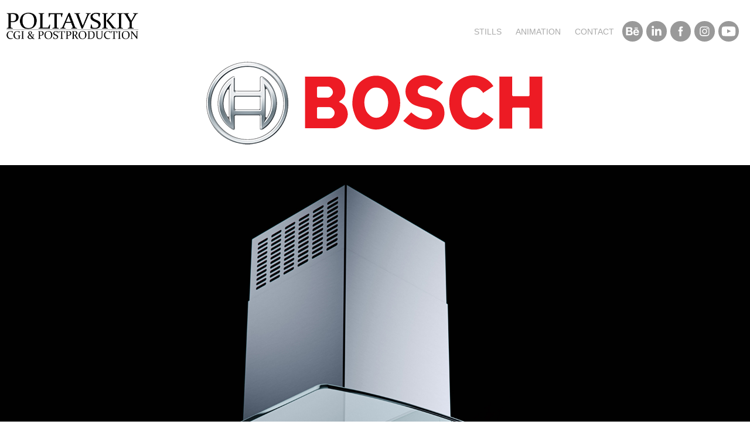

--- FILE ---
content_type: text/html; charset=utf-8
request_url: https://poltavskiy.com/bosch-glass-hood-cgi-retouching
body_size: 10956
content:
<!DOCTYPE HTML>
<html lang="en-US">
<head>
  <meta charset="UTF-8" />
  <meta name="viewport" content="width=device-width, initial-scale=1" />
      <meta name="keywords"  content="Bosch,product,marketing,Advertising,CGI,Render,kitchen,glass,hood,studio" />
      <meta name="description"  content="Bosch Glass Hood" />
      <meta name="twitter:card"  content="summary_large_image" />
      <meta name="twitter:site"  content="@AdobePortfolio" />
      <meta  property="og:title" content="Poltavskiy - CGI &amp; Postproduction - Bosch Glass Hood" />
      <meta  property="og:description" content="Bosch Glass Hood" />
      <meta  property="og:image" content="https://cdn.myportfolio.com/1b826a9b7f499e1c2a62b1594c955d78/e80c2d0d34696a6faacbc9ffcc683d58b6e35a0bcf176f3d490a53024fd8d556ac065880a56001bd_rwc_895x571x713x558x713.jpg?h=e694d452926c6a194fe7bbe8301ee92e" />
        <link rel="icon" href="https://cdn.myportfolio.com/1b826a9b7f499e1c2a62b1594c955d78/33b2b10a-5e10-4ad2-ae54-6abe9d556730_carw_1x1x32.png?h=d93885a6e094d729a1a20c23287192cf" />
      <link rel="stylesheet" href="/dist/css/main.css" type="text/css" />
      <link rel="stylesheet" href="https://cdn.myportfolio.com/1b826a9b7f499e1c2a62b1594c955d78/971f81ed3f4b7f762399f42786a729f31758808248.css?h=70de14e9e058a61d2c8ff78b7fb8c027" type="text/css" />
    <link rel="canonical" href="https://poltavskiy.com/bosch-glass-hood-cgi-retouching" />
      <title>Poltavskiy - CGI &amp; Postproduction - Bosch Glass Hood</title>
    <script type="text/javascript" src="//use.typekit.net/ik/[base64].js?cb=8dae7d4d979f383d5ca1dd118e49b6878a07c580" async onload="
    try {
      window.Typekit.load();
    } catch (e) {
      console.warn('Typekit not loaded.');
    }
    "></script>
</head>
  <body class="transition-enabled">  <div class='page-background-video page-background-video-with-panel'>
  </div>
  <div class="js-responsive-nav">
    <div class="responsive-nav has-social">
      <div class="close-responsive-click-area js-close-responsive-nav">
        <div class="close-responsive-button"></div>
      </div>
          <div class="nav-container">
            <nav data-hover-hint="nav">
                <div class="gallery-title"><a href="/print" >Stills</a></div>
                <div class="gallery-title"><a href="/animation" >Animation</a></div>
      <div class="page-title">
        <a href="/contact" >Contact</a>
      </div>
                <div class="social pf-nav-social" data-hover-hint="navSocialIcons">
                  <ul>
                          <li>
                            <a href="https://www.behance.net/spoltavskiy" target="_blank">
                              <svg id="Layer_1" data-name="Layer 1" xmlns="http://www.w3.org/2000/svg" viewBox="0 0 30 24" class="icon"><path id="path-1" d="M18.83,14.38a2.78,2.78,0,0,0,.65,1.9,2.31,2.31,0,0,0,1.7.59,2.31,2.31,0,0,0,1.38-.41,1.79,1.79,0,0,0,.71-0.87h2.31a4.48,4.48,0,0,1-1.71,2.53,5,5,0,0,1-2.78.76,5.53,5.53,0,0,1-2-.37,4.34,4.34,0,0,1-1.55-1,4.77,4.77,0,0,1-1-1.63,6.29,6.29,0,0,1,0-4.13,4.83,4.83,0,0,1,1-1.64A4.64,4.64,0,0,1,19.09,9a4.86,4.86,0,0,1,2-.4A4.5,4.5,0,0,1,23.21,9a4.36,4.36,0,0,1,1.5,1.3,5.39,5.39,0,0,1,.84,1.86,7,7,0,0,1,.18,2.18h-6.9Zm3.67-3.24A1.94,1.94,0,0,0,21,10.6a2.26,2.26,0,0,0-1,.22,2,2,0,0,0-.66.54,1.94,1.94,0,0,0-.35.69,3.47,3.47,0,0,0-.12.65h4.29A2.75,2.75,0,0,0,22.5,11.14ZM18.29,6h5.36V7.35H18.29V6ZM13.89,17.7a4.4,4.4,0,0,1-1.51.7,6.44,6.44,0,0,1-1.73.22H4.24V5.12h6.24a7.7,7.7,0,0,1,1.73.17,3.67,3.67,0,0,1,1.33.56,2.6,2.6,0,0,1,.86,1,3.74,3.74,0,0,1,.3,1.58,3,3,0,0,1-.46,1.7,3.33,3.33,0,0,1-1.35,1.12,3.19,3.19,0,0,1,1.82,1.26,3.79,3.79,0,0,1,.59,2.17,3.79,3.79,0,0,1-.39,1.77A3.24,3.24,0,0,1,13.89,17.7ZM11.72,8.19a1.25,1.25,0,0,0-.45-0.47,1.88,1.88,0,0,0-.64-0.24,5.5,5.5,0,0,0-.76-0.05H7.16v3.16h3a2,2,0,0,0,1.28-.38A1.43,1.43,0,0,0,11.89,9,1.73,1.73,0,0,0,11.72,8.19ZM11.84,13a2.39,2.39,0,0,0-1.52-.45H7.16v3.73h3.11a3.61,3.61,0,0,0,.82-0.09A2,2,0,0,0,11.77,16a1.39,1.39,0,0,0,.47-0.54,1.85,1.85,0,0,0,.17-0.88A1.77,1.77,0,0,0,11.84,13Z"/></svg>
                            </a>
                          </li>
                          <li>
                            <a href="http://www.linkedin.com/in/sergeypoltavskiy" target="_blank">
                              <svg version="1.1" id="Layer_1" xmlns="http://www.w3.org/2000/svg" xmlns:xlink="http://www.w3.org/1999/xlink" viewBox="0 0 30 24" style="enable-background:new 0 0 30 24;" xml:space="preserve" class="icon">
                              <path id="path-1_24_" d="M19.6,19v-5.8c0-1.4-0.5-2.4-1.7-2.4c-1,0-1.5,0.7-1.8,1.3C16,12.3,16,12.6,16,13v6h-3.4
                                c0,0,0.1-9.8,0-10.8H16v1.5c0,0,0,0,0,0h0v0C16.4,9,17.2,7.9,19,7.9c2.3,0,4,1.5,4,4.9V19H19.6z M8.9,6.7L8.9,6.7
                                C7.7,6.7,7,5.9,7,4.9C7,3.8,7.8,3,8.9,3s1.9,0.8,1.9,1.9C10.9,5.9,10.1,6.7,8.9,6.7z M10.6,19H7.2V8.2h3.4V19z"/>
                              </svg>
                            </a>
                          </li>
                          <li>
                            <a href="https://www.facebook.com/poltavskiyphoto" target="_blank">
                              <svg xmlns="http://www.w3.org/2000/svg" xmlns:xlink="http://www.w3.org/1999/xlink" version="1.1" x="0px" y="0px" viewBox="0 0 30 24" xml:space="preserve" class="icon"><path d="M16.21 20h-3.26v-8h-1.63V9.24h1.63V7.59c0-2.25 0.92-3.59 3.53-3.59h2.17v2.76H17.3 c-1.02 0-1.08 0.39-1.08 1.11l0 1.38h2.46L18.38 12h-2.17V20z"/></svg>
                            </a>
                          </li>
                          <li>
                            <a href="https://www.instagram.com/s.pphoto/" target="_blank">
                              <svg version="1.1" id="Layer_1" xmlns="http://www.w3.org/2000/svg" xmlns:xlink="http://www.w3.org/1999/xlink" viewBox="0 0 30 24" style="enable-background:new 0 0 30 24;" xml:space="preserve" class="icon">
                              <g>
                                <path d="M15,5.4c2.1,0,2.4,0,3.2,0c0.8,0,1.2,0.2,1.5,0.3c0.4,0.1,0.6,0.3,0.9,0.6c0.3,0.3,0.5,0.5,0.6,0.9
                                  c0.1,0.3,0.2,0.7,0.3,1.5c0,0.8,0,1.1,0,3.2s0,2.4,0,3.2c0,0.8-0.2,1.2-0.3,1.5c-0.1,0.4-0.3,0.6-0.6,0.9c-0.3,0.3-0.5,0.5-0.9,0.6
                                  c-0.3,0.1-0.7,0.2-1.5,0.3c-0.8,0-1.1,0-3.2,0s-2.4,0-3.2,0c-0.8,0-1.2-0.2-1.5-0.3c-0.4-0.1-0.6-0.3-0.9-0.6
                                  c-0.3-0.3-0.5-0.5-0.6-0.9c-0.1-0.3-0.2-0.7-0.3-1.5c0-0.8,0-1.1,0-3.2s0-2.4,0-3.2c0-0.8,0.2-1.2,0.3-1.5c0.1-0.4,0.3-0.6,0.6-0.9
                                  c0.3-0.3,0.5-0.5,0.9-0.6c0.3-0.1,0.7-0.2,1.5-0.3C12.6,5.4,12.9,5.4,15,5.4 M15,4c-2.2,0-2.4,0-3.3,0c-0.9,0-1.4,0.2-1.9,0.4
                                  c-0.5,0.2-1,0.5-1.4,0.9C7.9,5.8,7.6,6.2,7.4,6.8C7.2,7.3,7.1,7.9,7,8.7C7,9.6,7,9.8,7,12s0,2.4,0,3.3c0,0.9,0.2,1.4,0.4,1.9
                                  c0.2,0.5,0.5,1,0.9,1.4c0.4,0.4,0.9,0.7,1.4,0.9c0.5,0.2,1.1,0.3,1.9,0.4c0.9,0,1.1,0,3.3,0s2.4,0,3.3,0c0.9,0,1.4-0.2,1.9-0.4
                                  c0.5-0.2,1-0.5,1.4-0.9c0.4-0.4,0.7-0.9,0.9-1.4c0.2-0.5,0.3-1.1,0.4-1.9c0-0.9,0-1.1,0-3.3s0-2.4,0-3.3c0-0.9-0.2-1.4-0.4-1.9
                                  c-0.2-0.5-0.5-1-0.9-1.4c-0.4-0.4-0.9-0.7-1.4-0.9c-0.5-0.2-1.1-0.3-1.9-0.4C17.4,4,17.2,4,15,4L15,4L15,4z"/>
                                <path d="M15,7.9c-2.3,0-4.1,1.8-4.1,4.1s1.8,4.1,4.1,4.1s4.1-1.8,4.1-4.1S17.3,7.9,15,7.9L15,7.9z M15,14.7c-1.5,0-2.7-1.2-2.7-2.7
                                  c0-1.5,1.2-2.7,2.7-2.7s2.7,1.2,2.7,2.7C17.7,13.5,16.5,14.7,15,14.7L15,14.7z"/>
                                <path d="M20.2,7.7c0,0.5-0.4,1-1,1s-1-0.4-1-1s0.4-1,1-1S20.2,7.2,20.2,7.7L20.2,7.7z"/>
                              </g>
                              </svg>
                            </a>
                          </li>
                          <li>
                            <a href="https://www.youtube.com/user/RedStarCG" target="_blank">
                              <svg xmlns="http://www.w3.org/2000/svg" xmlns:xlink="http://www.w3.org/1999/xlink" version="1.1" id="Layer_1" viewBox="0 0 30 24" xml:space="preserve" class="icon"><path d="M26.15 16.54c0 0-0.22 1.57-0.9 2.26c-0.87 0.91-1.84 0.91-2.28 0.96C19.78 20 15 20 15 20 s-5.91-0.05-7.74-0.23c-0.51-0.09-1.64-0.07-2.51-0.97c-0.68-0.69-0.91-2.26-0.91-2.26s-0.23-1.84-0.23-3.68v-1.73 c0-1.84 0.23-3.68 0.23-3.68s0.22-1.57 0.91-2.26c0.87-0.91 1.83-0.91 2.28-0.96C10.22 4 15 4 15 4H15c0 0 4.8 0 8 0.2 c0.44 0.1 1.4 0.1 2.3 0.96c0.68 0.7 0.9 2.3 0.9 2.26s0.23 1.8 0.2 3.68v1.73C26.38 14.7 26.1 16.5 26.1 16.54z M12.65 8.56l0 6.39l6.15-3.18L12.65 8.56z"/></svg>
                            </a>
                          </li>
                  </ul>
                </div>
            </nav>
          </div>
    </div>
  </div>
  <div class="site-wrap cfix js-site-wrap">
    <div class="site-container">
      <div class="site-content e2e-site-content">
        <header class="site-header">
          <div class="logo-container">
              <div class="logo-wrap" data-hover-hint="logo">
                    <div class="logo e2e-site-logo-text logo-image  ">
    <a href="/print" class="image-normal image-link">
      <img src="https://cdn.myportfolio.com/1b826a9b7f499e1c2a62b1594c955d78/081d2af5-189e-4ce0-ac80-4314bcb4b86f_rwc_0x0x2926x643x4096.png?h=421475e1bd09cb9345fe8e393ad38ab7" alt="Sergey Poltavskiy">
    </a>
</div>
              </div>
  <div class="hamburger-click-area js-hamburger">
    <div class="hamburger">
      <i></i>
      <i></i>
      <i></i>
    </div>
  </div>
          </div>
              <div class="nav-container">
                <nav data-hover-hint="nav">
                <div class="gallery-title"><a href="/print" >Stills</a></div>
                <div class="gallery-title"><a href="/animation" >Animation</a></div>
      <div class="page-title">
        <a href="/contact" >Contact</a>
      </div>
                    <div class="social pf-nav-social" data-hover-hint="navSocialIcons">
                      <ul>
                              <li>
                                <a href="https://www.behance.net/spoltavskiy" target="_blank">
                                  <svg id="Layer_1" data-name="Layer 1" xmlns="http://www.w3.org/2000/svg" viewBox="0 0 30 24" class="icon"><path id="path-1" d="M18.83,14.38a2.78,2.78,0,0,0,.65,1.9,2.31,2.31,0,0,0,1.7.59,2.31,2.31,0,0,0,1.38-.41,1.79,1.79,0,0,0,.71-0.87h2.31a4.48,4.48,0,0,1-1.71,2.53,5,5,0,0,1-2.78.76,5.53,5.53,0,0,1-2-.37,4.34,4.34,0,0,1-1.55-1,4.77,4.77,0,0,1-1-1.63,6.29,6.29,0,0,1,0-4.13,4.83,4.83,0,0,1,1-1.64A4.64,4.64,0,0,1,19.09,9a4.86,4.86,0,0,1,2-.4A4.5,4.5,0,0,1,23.21,9a4.36,4.36,0,0,1,1.5,1.3,5.39,5.39,0,0,1,.84,1.86,7,7,0,0,1,.18,2.18h-6.9Zm3.67-3.24A1.94,1.94,0,0,0,21,10.6a2.26,2.26,0,0,0-1,.22,2,2,0,0,0-.66.54,1.94,1.94,0,0,0-.35.69,3.47,3.47,0,0,0-.12.65h4.29A2.75,2.75,0,0,0,22.5,11.14ZM18.29,6h5.36V7.35H18.29V6ZM13.89,17.7a4.4,4.4,0,0,1-1.51.7,6.44,6.44,0,0,1-1.73.22H4.24V5.12h6.24a7.7,7.7,0,0,1,1.73.17,3.67,3.67,0,0,1,1.33.56,2.6,2.6,0,0,1,.86,1,3.74,3.74,0,0,1,.3,1.58,3,3,0,0,1-.46,1.7,3.33,3.33,0,0,1-1.35,1.12,3.19,3.19,0,0,1,1.82,1.26,3.79,3.79,0,0,1,.59,2.17,3.79,3.79,0,0,1-.39,1.77A3.24,3.24,0,0,1,13.89,17.7ZM11.72,8.19a1.25,1.25,0,0,0-.45-0.47,1.88,1.88,0,0,0-.64-0.24,5.5,5.5,0,0,0-.76-0.05H7.16v3.16h3a2,2,0,0,0,1.28-.38A1.43,1.43,0,0,0,11.89,9,1.73,1.73,0,0,0,11.72,8.19ZM11.84,13a2.39,2.39,0,0,0-1.52-.45H7.16v3.73h3.11a3.61,3.61,0,0,0,.82-0.09A2,2,0,0,0,11.77,16a1.39,1.39,0,0,0,.47-0.54,1.85,1.85,0,0,0,.17-0.88A1.77,1.77,0,0,0,11.84,13Z"/></svg>
                                </a>
                              </li>
                              <li>
                                <a href="http://www.linkedin.com/in/sergeypoltavskiy" target="_blank">
                                  <svg version="1.1" id="Layer_1" xmlns="http://www.w3.org/2000/svg" xmlns:xlink="http://www.w3.org/1999/xlink" viewBox="0 0 30 24" style="enable-background:new 0 0 30 24;" xml:space="preserve" class="icon">
                                  <path id="path-1_24_" d="M19.6,19v-5.8c0-1.4-0.5-2.4-1.7-2.4c-1,0-1.5,0.7-1.8,1.3C16,12.3,16,12.6,16,13v6h-3.4
                                    c0,0,0.1-9.8,0-10.8H16v1.5c0,0,0,0,0,0h0v0C16.4,9,17.2,7.9,19,7.9c2.3,0,4,1.5,4,4.9V19H19.6z M8.9,6.7L8.9,6.7
                                    C7.7,6.7,7,5.9,7,4.9C7,3.8,7.8,3,8.9,3s1.9,0.8,1.9,1.9C10.9,5.9,10.1,6.7,8.9,6.7z M10.6,19H7.2V8.2h3.4V19z"/>
                                  </svg>
                                </a>
                              </li>
                              <li>
                                <a href="https://www.facebook.com/poltavskiyphoto" target="_blank">
                                  <svg xmlns="http://www.w3.org/2000/svg" xmlns:xlink="http://www.w3.org/1999/xlink" version="1.1" x="0px" y="0px" viewBox="0 0 30 24" xml:space="preserve" class="icon"><path d="M16.21 20h-3.26v-8h-1.63V9.24h1.63V7.59c0-2.25 0.92-3.59 3.53-3.59h2.17v2.76H17.3 c-1.02 0-1.08 0.39-1.08 1.11l0 1.38h2.46L18.38 12h-2.17V20z"/></svg>
                                </a>
                              </li>
                              <li>
                                <a href="https://www.instagram.com/s.pphoto/" target="_blank">
                                  <svg version="1.1" id="Layer_1" xmlns="http://www.w3.org/2000/svg" xmlns:xlink="http://www.w3.org/1999/xlink" viewBox="0 0 30 24" style="enable-background:new 0 0 30 24;" xml:space="preserve" class="icon">
                                  <g>
                                    <path d="M15,5.4c2.1,0,2.4,0,3.2,0c0.8,0,1.2,0.2,1.5,0.3c0.4,0.1,0.6,0.3,0.9,0.6c0.3,0.3,0.5,0.5,0.6,0.9
                                      c0.1,0.3,0.2,0.7,0.3,1.5c0,0.8,0,1.1,0,3.2s0,2.4,0,3.2c0,0.8-0.2,1.2-0.3,1.5c-0.1,0.4-0.3,0.6-0.6,0.9c-0.3,0.3-0.5,0.5-0.9,0.6
                                      c-0.3,0.1-0.7,0.2-1.5,0.3c-0.8,0-1.1,0-3.2,0s-2.4,0-3.2,0c-0.8,0-1.2-0.2-1.5-0.3c-0.4-0.1-0.6-0.3-0.9-0.6
                                      c-0.3-0.3-0.5-0.5-0.6-0.9c-0.1-0.3-0.2-0.7-0.3-1.5c0-0.8,0-1.1,0-3.2s0-2.4,0-3.2c0-0.8,0.2-1.2,0.3-1.5c0.1-0.4,0.3-0.6,0.6-0.9
                                      c0.3-0.3,0.5-0.5,0.9-0.6c0.3-0.1,0.7-0.2,1.5-0.3C12.6,5.4,12.9,5.4,15,5.4 M15,4c-2.2,0-2.4,0-3.3,0c-0.9,0-1.4,0.2-1.9,0.4
                                      c-0.5,0.2-1,0.5-1.4,0.9C7.9,5.8,7.6,6.2,7.4,6.8C7.2,7.3,7.1,7.9,7,8.7C7,9.6,7,9.8,7,12s0,2.4,0,3.3c0,0.9,0.2,1.4,0.4,1.9
                                      c0.2,0.5,0.5,1,0.9,1.4c0.4,0.4,0.9,0.7,1.4,0.9c0.5,0.2,1.1,0.3,1.9,0.4c0.9,0,1.1,0,3.3,0s2.4,0,3.3,0c0.9,0,1.4-0.2,1.9-0.4
                                      c0.5-0.2,1-0.5,1.4-0.9c0.4-0.4,0.7-0.9,0.9-1.4c0.2-0.5,0.3-1.1,0.4-1.9c0-0.9,0-1.1,0-3.3s0-2.4,0-3.3c0-0.9-0.2-1.4-0.4-1.9
                                      c-0.2-0.5-0.5-1-0.9-1.4c-0.4-0.4-0.9-0.7-1.4-0.9c-0.5-0.2-1.1-0.3-1.9-0.4C17.4,4,17.2,4,15,4L15,4L15,4z"/>
                                    <path d="M15,7.9c-2.3,0-4.1,1.8-4.1,4.1s1.8,4.1,4.1,4.1s4.1-1.8,4.1-4.1S17.3,7.9,15,7.9L15,7.9z M15,14.7c-1.5,0-2.7-1.2-2.7-2.7
                                      c0-1.5,1.2-2.7,2.7-2.7s2.7,1.2,2.7,2.7C17.7,13.5,16.5,14.7,15,14.7L15,14.7z"/>
                                    <path d="M20.2,7.7c0,0.5-0.4,1-1,1s-1-0.4-1-1s0.4-1,1-1S20.2,7.2,20.2,7.7L20.2,7.7z"/>
                                  </g>
                                  </svg>
                                </a>
                              </li>
                              <li>
                                <a href="https://www.youtube.com/user/RedStarCG" target="_blank">
                                  <svg xmlns="http://www.w3.org/2000/svg" xmlns:xlink="http://www.w3.org/1999/xlink" version="1.1" id="Layer_1" viewBox="0 0 30 24" xml:space="preserve" class="icon"><path d="M26.15 16.54c0 0-0.22 1.57-0.9 2.26c-0.87 0.91-1.84 0.91-2.28 0.96C19.78 20 15 20 15 20 s-5.91-0.05-7.74-0.23c-0.51-0.09-1.64-0.07-2.51-0.97c-0.68-0.69-0.91-2.26-0.91-2.26s-0.23-1.84-0.23-3.68v-1.73 c0-1.84 0.23-3.68 0.23-3.68s0.22-1.57 0.91-2.26c0.87-0.91 1.83-0.91 2.28-0.96C10.22 4 15 4 15 4H15c0 0 4.8 0 8 0.2 c0.44 0.1 1.4 0.1 2.3 0.96c0.68 0.7 0.9 2.3 0.9 2.26s0.23 1.8 0.2 3.68v1.73C26.38 14.7 26.1 16.5 26.1 16.54z M12.65 8.56l0 6.39l6.15-3.18L12.65 8.56z"/></svg>
                                </a>
                              </li>
                      </ul>
                    </div>
                </nav>
              </div>
        </header>
        <main>
  <div class="page-container" data-context="page.page.container" data-hover-hint="pageContainer">
    <section class="page standard-modules">
      <div class="page-content js-page-content" data-context="pages" data-identity="id:p59262c875c1432d58d3f7c240aff0051cdcb7ffb2958bd69a7d76">
        <div id="project-canvas" class="js-project-modules modules content">
          <div id="project-modules">
              
              <div class="project-module module image project-module-image js-js-project-module" >

  

  
     <div class="js-lightbox" data-src="https://cdn.myportfolio.com/1b826a9b7f499e1c2a62b1594c955d78/05ead11448188ff52506c988.png?h=8a210451df7b2d37eccd09ea690934e8">
           <img
             class="js-lazy e2e-site-project-module-image"
             src="[data-uri]"
             data-src="https://cdn.myportfolio.com/1b826a9b7f499e1c2a62b1594c955d78/05ead11448188ff52506c988_rw_600.png?h=8d611a059766fab686f376a951fce4b6"
             data-srcset="https://cdn.myportfolio.com/1b826a9b7f499e1c2a62b1594c955d78/05ead11448188ff52506c988_rw_600.png?h=8d611a059766fab686f376a951fce4b6 600w,"
             data-sizes="(max-width: 600px) 100vw, 600px"
             width="600"
             height="0"
             style="padding-bottom: 25.17%; background: rgba(0, 0, 0, 0.03)"
             
           >
     </div>
  

</div>

              
              
              
              
              
              
              
              
              
              <div class="project-module module image project-module-image js-js-project-module" >

  

  
     <div class="js-lightbox" data-src="https://cdn.myportfolio.com/1b826a9b7f499e1c2a62b1594c955d78/7cfc5c720b75e3ab7b340939.jpg?h=773756b6b64fad03b12d04053b485582">
           <img
             class="js-lazy e2e-site-project-module-image"
             src="[data-uri]"
             data-src="https://cdn.myportfolio.com/1b826a9b7f499e1c2a62b1594c955d78/7cfc5c720b75e3ab7b340939_rw_3840.jpg?h=d5147868cf4454a5c4b031d3c2bc0492"
             data-srcset="https://cdn.myportfolio.com/1b826a9b7f499e1c2a62b1594c955d78/7cfc5c720b75e3ab7b340939_rw_600.jpg?h=7f6cae7ebfaa7d22717e04d922830404 600w,https://cdn.myportfolio.com/1b826a9b7f499e1c2a62b1594c955d78/7cfc5c720b75e3ab7b340939_rw_1200.jpg?h=ab1d35ef4f0ed25950e87d7e8ac96e52 1200w,https://cdn.myportfolio.com/1b826a9b7f499e1c2a62b1594c955d78/7cfc5c720b75e3ab7b340939_rw_1920.jpg?h=a1274f382c8f2bdffefeea1634001bb0 1920w,https://cdn.myportfolio.com/1b826a9b7f499e1c2a62b1594c955d78/7cfc5c720b75e3ab7b340939_rw_3840.jpg?h=d5147868cf4454a5c4b031d3c2bc0492 3840w,"
             data-sizes="(max-width: 3840px) 100vw, 3840px"
             width="3840"
             height="0"
             style="padding-bottom: 66.67%; background: rgba(0, 0, 0, 0.03)"
             
           >
     </div>
  

</div>

              
              
              
              
              
              
              
              
              
              <div class="project-module module image project-module-image js-js-project-module" >

  

  
     <div class="js-lightbox" data-src="https://cdn.myportfolio.com/1b826a9b7f499e1c2a62b1594c955d78/5d5e43050478610a97142c23.jpg?h=e78013eed9f420affee19743835396e5">
           <img
             class="js-lazy e2e-site-project-module-image"
             src="[data-uri]"
             data-src="https://cdn.myportfolio.com/1b826a9b7f499e1c2a62b1594c955d78/5d5e43050478610a97142c23_rw_3840.jpg?h=2da4aa78eaf5513b60423ece305a3692"
             data-srcset="https://cdn.myportfolio.com/1b826a9b7f499e1c2a62b1594c955d78/5d5e43050478610a97142c23_rw_600.jpg?h=f09d48dcd8218721ef36cf1b887811b8 600w,https://cdn.myportfolio.com/1b826a9b7f499e1c2a62b1594c955d78/5d5e43050478610a97142c23_rw_1200.jpg?h=43dc34c7354e1fd231a6d23e7db6b25f 1200w,https://cdn.myportfolio.com/1b826a9b7f499e1c2a62b1594c955d78/5d5e43050478610a97142c23_rw_1920.jpg?h=438888bd69a66e8af7c7446a71c80031 1920w,https://cdn.myportfolio.com/1b826a9b7f499e1c2a62b1594c955d78/5d5e43050478610a97142c23_rw_3840.jpg?h=2da4aa78eaf5513b60423ece305a3692 3840w,"
             data-sizes="(max-width: 3840px) 100vw, 3840px"
             width="3840"
             height="0"
             style="padding-bottom: 66.67%; background: rgba(0, 0, 0, 0.03)"
             
           >
     </div>
  

</div>

              
              
              
              
              
              
              
              
              
              <div class="project-module module image project-module-image js-js-project-module" >

  

  
     <div class="js-lightbox" data-src="https://cdn.myportfolio.com/1b826a9b7f499e1c2a62b1594c955d78/00ef297bb9d5c7aa711af29b.jpg?h=b8a28c8da88e42f08feb2862bc598a31">
           <img
             class="js-lazy e2e-site-project-module-image"
             src="[data-uri]"
             data-src="https://cdn.myportfolio.com/1b826a9b7f499e1c2a62b1594c955d78/00ef297bb9d5c7aa711af29b_rw_3840.jpg?h=0c0e995f6edc564336145eeb13a97731"
             data-srcset="https://cdn.myportfolio.com/1b826a9b7f499e1c2a62b1594c955d78/00ef297bb9d5c7aa711af29b_rw_600.jpg?h=30e50a0a122a367b5d7bcf09617d9969 600w,https://cdn.myportfolio.com/1b826a9b7f499e1c2a62b1594c955d78/00ef297bb9d5c7aa711af29b_rw_1200.jpg?h=91c21bff01f8e0f6bd83d2f95e62c01f 1200w,https://cdn.myportfolio.com/1b826a9b7f499e1c2a62b1594c955d78/00ef297bb9d5c7aa711af29b_rw_1920.jpg?h=4913fa8e1760b3430e8060209a403a2f 1920w,https://cdn.myportfolio.com/1b826a9b7f499e1c2a62b1594c955d78/00ef297bb9d5c7aa711af29b_rw_3840.jpg?h=0c0e995f6edc564336145eeb13a97731 3840w,"
             data-sizes="(max-width: 3840px) 100vw, 3840px"
             width="3840"
             height="0"
             style="padding-bottom: 66.67%; background: rgba(0, 0, 0, 0.03)"
             
           >
     </div>
  

</div>

              
              
              
              
              
              
              
              
          </div>
        </div>
      </div>
    </section>
          <section class="other-projects" data-context="page.page.other_pages" data-hover-hint="otherPages">
            <div class="title-wrapper">
              <div class="title-container">
                  <h3 class="other-projects-title preserve-whitespace">You may also like</h3>
              </div>
            </div>
            <div class="project-covers">
                  <a class="project-cover js-project-cover-touch hold-space" href="/titleist-tsi-metals" data-context="pages" data-identity="id:p5ff3fa320f76e28a4d24f1d14a6cb54af3676d9e77445b2f136e3">
                    <div class="cover-content-container">
                      <div class="cover-image-wrap">
                        <div class="cover-image">
                            <div class="cover cover-normal">

            <img
              class="cover__img js-lazy"
              src="https://cdn.myportfolio.com/1b826a9b7f499e1c2a62b1594c955d78/af07ee02-8b60-4907-8a88-b676b1d75432_rwc_0x184x2024x1582x32.jpg?h=4c6862ab05fe531ff53668348883b3cd"
              data-src="https://cdn.myportfolio.com/1b826a9b7f499e1c2a62b1594c955d78/af07ee02-8b60-4907-8a88-b676b1d75432_rwc_0x184x2024x1582x2024.jpg?h=6d6aae5d1843dfaa5fb61c6749ec2a65"
              data-srcset="https://cdn.myportfolio.com/1b826a9b7f499e1c2a62b1594c955d78/af07ee02-8b60-4907-8a88-b676b1d75432_rwc_0x184x2024x1582x640.jpg?h=81c14cc959cf6e432a54db994b730de0 640w, https://cdn.myportfolio.com/1b826a9b7f499e1c2a62b1594c955d78/af07ee02-8b60-4907-8a88-b676b1d75432_rwc_0x184x2024x1582x1280.jpg?h=a86f795ad15d42c061c8874d04a735e2 1280w, https://cdn.myportfolio.com/1b826a9b7f499e1c2a62b1594c955d78/af07ee02-8b60-4907-8a88-b676b1d75432_rwc_0x184x2024x1582x1366.jpg?h=6bfc9cbebc46e87578c724604b2a6cf6 1366w, https://cdn.myportfolio.com/1b826a9b7f499e1c2a62b1594c955d78/af07ee02-8b60-4907-8a88-b676b1d75432_rwc_0x184x2024x1582x1920.jpg?h=c66814a18bf1772db3f5831da324c5f5 1920w, https://cdn.myportfolio.com/1b826a9b7f499e1c2a62b1594c955d78/af07ee02-8b60-4907-8a88-b676b1d75432_rwc_0x184x2024x1582x2024.jpg?h=6d6aae5d1843dfaa5fb61c6749ec2a65 2560w, https://cdn.myportfolio.com/1b826a9b7f499e1c2a62b1594c955d78/af07ee02-8b60-4907-8a88-b676b1d75432_rwc_0x184x2024x1582x2024.jpg?h=6d6aae5d1843dfaa5fb61c6749ec2a65 5120w"
              data-sizes="(max-width: 540px) 100vw, (max-width: 768px) 50vw, calc(1280px / 4)"
            >
                                      </div>
                        </div>
                      </div>
                      <div class="details-wrap">
                        <div class="details">
                          <div class="details-inner">
                              <div class="title preserve-whitespace">Titleist TSI Metals</div>
                              <div class="date">2020</div>
                          </div>
                        </div>
                      </div>
                    </div>
                  </a>
                  <a class="project-cover js-project-cover-touch hold-space" href="/titleist-cncpt-irons-cgi-retouching" data-context="pages" data-identity="id:p5ca691814649627f60ed7932be47784c56279f3a8f2183a2bbc96">
                    <div class="cover-content-container">
                      <div class="cover-image-wrap">
                        <div class="cover-image">
                            <div class="cover cover-normal">

            <img
              class="cover__img js-lazy"
              src="https://cdn.myportfolio.com/1b826a9b7f499e1c2a62b1594c955d78/6c2b3e3d-2504-428f-b1a4-2acf77d547c7_rwc_408x477x1004x786x32.jpg?h=32f7ab3e22559f02091e1f118c650462"
              data-src="https://cdn.myportfolio.com/1b826a9b7f499e1c2a62b1594c955d78/6c2b3e3d-2504-428f-b1a4-2acf77d547c7_rwc_408x477x1004x786x1004.jpg?h=3becac297ec9d3859a23a5ec2eaede47"
              data-srcset="https://cdn.myportfolio.com/1b826a9b7f499e1c2a62b1594c955d78/6c2b3e3d-2504-428f-b1a4-2acf77d547c7_rwc_408x477x1004x786x640.jpg?h=03a9a607b1f0a218741e6e2e6a6c4342 640w, https://cdn.myportfolio.com/1b826a9b7f499e1c2a62b1594c955d78/6c2b3e3d-2504-428f-b1a4-2acf77d547c7_rwc_408x477x1004x786x1280.jpg?h=b185d6df80670a65e67cc0edaf1fc3e5 1280w, https://cdn.myportfolio.com/1b826a9b7f499e1c2a62b1594c955d78/6c2b3e3d-2504-428f-b1a4-2acf77d547c7_rwc_408x477x1004x786x1366.jpg?h=62aca0bbb2b04f9d6063538d86236384 1366w, https://cdn.myportfolio.com/1b826a9b7f499e1c2a62b1594c955d78/6c2b3e3d-2504-428f-b1a4-2acf77d547c7_rwc_408x477x1004x786x1920.jpg?h=ff160fde76b04febf784bde7077422d2 1920w, https://cdn.myportfolio.com/1b826a9b7f499e1c2a62b1594c955d78/6c2b3e3d-2504-428f-b1a4-2acf77d547c7_rwc_408x477x1004x786x1004.jpg?h=3becac297ec9d3859a23a5ec2eaede47 2560w, https://cdn.myportfolio.com/1b826a9b7f499e1c2a62b1594c955d78/6c2b3e3d-2504-428f-b1a4-2acf77d547c7_rwc_408x477x1004x786x1004.jpg?h=3becac297ec9d3859a23a5ec2eaede47 5120w"
              data-sizes="(max-width: 540px) 100vw, (max-width: 768px) 50vw, calc(1280px / 4)"
            >
                                      </div>
                        </div>
                      </div>
                      <div class="details-wrap">
                        <div class="details">
                          <div class="details-inner">
                              <div class="title preserve-whitespace">Titleist CNCPT Irons</div>
                              <div class="date">2019</div>
                          </div>
                        </div>
                      </div>
                    </div>
                  </a>
                  <a class="project-cover js-project-cover-touch hold-space" href="/power-systems-cgi-animation-retouching" data-context="pages" data-identity="id:p5d026613d0f03adf6809295903b86f5db883a2109defbc7918ece">
                    <div class="cover-content-container">
                      <div class="cover-image-wrap">
                        <div class="cover-image">
                            <div class="cover cover-normal">

            <img
              class="cover__img js-lazy"
              src="https://cdn.myportfolio.com/1b826a9b7f499e1c2a62b1594c955d78/d6d469a4-dfc2-447a-ae7f-711c9f75b257_carw_202x158x32.jpg?h=ef73ac23b6373448e09abb919efe1c29"
              data-src="https://cdn.myportfolio.com/1b826a9b7f499e1c2a62b1594c955d78/d6d469a4-dfc2-447a-ae7f-711c9f75b257_car_202x158.jpg?h=9490f3e3de1e1d248d68d7fbba27c50a"
              data-srcset="https://cdn.myportfolio.com/1b826a9b7f499e1c2a62b1594c955d78/d6d469a4-dfc2-447a-ae7f-711c9f75b257_carw_202x158x640.jpg?h=6805b9ef3abe6b17081990da94ce7757 640w, https://cdn.myportfolio.com/1b826a9b7f499e1c2a62b1594c955d78/d6d469a4-dfc2-447a-ae7f-711c9f75b257_carw_202x158x1280.jpg?h=760af39e26a18f0e1e84e27d7f3fb511 1280w, https://cdn.myportfolio.com/1b826a9b7f499e1c2a62b1594c955d78/d6d469a4-dfc2-447a-ae7f-711c9f75b257_carw_202x158x1366.jpg?h=18a04436f4d0da7a030e37bed6473ef0 1366w, https://cdn.myportfolio.com/1b826a9b7f499e1c2a62b1594c955d78/d6d469a4-dfc2-447a-ae7f-711c9f75b257_carw_202x158x1920.jpg?h=f19cd4e4b74975e4fcd038163595ad85 1920w, https://cdn.myportfolio.com/1b826a9b7f499e1c2a62b1594c955d78/d6d469a4-dfc2-447a-ae7f-711c9f75b257_carw_202x158x2560.jpg?h=2f5021a5dafb5d718a09205aa82b13ec 2560w, https://cdn.myportfolio.com/1b826a9b7f499e1c2a62b1594c955d78/d6d469a4-dfc2-447a-ae7f-711c9f75b257_carw_202x158x5120.jpg?h=c96e438e6f9e8fb12ea3646482d6cfe2 5120w"
              data-sizes="(max-width: 540px) 100vw, (max-width: 768px) 50vw, calc(1280px / 4)"
            >
                                      </div>
                        </div>
                      </div>
                      <div class="details-wrap">
                        <div class="details">
                          <div class="details-inner">
                              <div class="title preserve-whitespace">Technical</div>
                              <div class="date">2019</div>
                          </div>
                        </div>
                      </div>
                    </div>
                  </a>
                  <a class="project-cover js-project-cover-touch hold-space" href="/inesis-putters" data-context="pages" data-identity="id:p60087564e2ccf50a7a05da763ee9439972f5b8e475d1eec68c64c">
                    <div class="cover-content-container">
                      <div class="cover-image-wrap">
                        <div class="cover-image">
                            <div class="cover cover-normal">

            <img
              class="cover__img js-lazy"
              src="https://cdn.myportfolio.com/1b826a9b7f499e1c2a62b1594c955d78/3d146d81-0d51-4f25-83c8-6f8e32fb7347_carw_202x158x32.jpg?h=6c2620cf476fa53cd9529678aa3171c6"
              data-src="https://cdn.myportfolio.com/1b826a9b7f499e1c2a62b1594c955d78/3d146d81-0d51-4f25-83c8-6f8e32fb7347_car_202x158.jpg?h=e91bf69b06376a3ee8668d5000d6510a"
              data-srcset="https://cdn.myportfolio.com/1b826a9b7f499e1c2a62b1594c955d78/3d146d81-0d51-4f25-83c8-6f8e32fb7347_carw_202x158x640.jpg?h=8f262c80d8837814b06b1032390820ca 640w, https://cdn.myportfolio.com/1b826a9b7f499e1c2a62b1594c955d78/3d146d81-0d51-4f25-83c8-6f8e32fb7347_carw_202x158x1280.jpg?h=e06079b9a3ebbf7147169c30c082e10e 1280w, https://cdn.myportfolio.com/1b826a9b7f499e1c2a62b1594c955d78/3d146d81-0d51-4f25-83c8-6f8e32fb7347_carw_202x158x1366.jpg?h=38fa4fa7365aa3c19b2eb0021f28c225 1366w, https://cdn.myportfolio.com/1b826a9b7f499e1c2a62b1594c955d78/3d146d81-0d51-4f25-83c8-6f8e32fb7347_carw_202x158x1920.jpg?h=d4c992a911cb66a8fa0dd563d38a9ca6 1920w, https://cdn.myportfolio.com/1b826a9b7f499e1c2a62b1594c955d78/3d146d81-0d51-4f25-83c8-6f8e32fb7347_carw_202x158x2560.jpg?h=312957e4cfc4fbfd8c68886ee7ece95c 2560w, https://cdn.myportfolio.com/1b826a9b7f499e1c2a62b1594c955d78/3d146d81-0d51-4f25-83c8-6f8e32fb7347_carw_202x158x5120.jpg?h=ac54966745a2a099822f572523e5e49c 5120w"
              data-sizes="(max-width: 540px) 100vw, (max-width: 768px) 50vw, calc(1280px / 4)"
            >
                                      </div>
                        </div>
                      </div>
                      <div class="details-wrap">
                        <div class="details">
                          <div class="details-inner">
                              <div class="title preserve-whitespace">Inesis Putters</div>
                              <div class="date">2021</div>
                          </div>
                        </div>
                      </div>
                    </div>
                  </a>
                  <a class="project-cover js-project-cover-touch hold-space" href="/honda-civic-type-r-cgi-photography-retouching" data-context="pages" data-identity="id:p5c24416cddeb8369d8311a3d30e3c01eebafd9275e335c89e50ea">
                    <div class="cover-content-container">
                      <div class="cover-image-wrap">
                        <div class="cover-image">
                            <div class="cover cover-normal">

            <img
              class="cover__img js-lazy"
              src="https://cdn.myportfolio.com/1b826a9b7f499e1c2a62b1594c955d78/76bbe059-ca59-4e65-96b5-3b4a10045188_rwc_67x0x1606x1258x32.jpg?h=dd8c341056adf433102b0e5b3be87981"
              data-src="https://cdn.myportfolio.com/1b826a9b7f499e1c2a62b1594c955d78/76bbe059-ca59-4e65-96b5-3b4a10045188_rwc_67x0x1606x1258x1606.jpg?h=78a0605f681b01cb41ff89373bac4191"
              data-srcset="https://cdn.myportfolio.com/1b826a9b7f499e1c2a62b1594c955d78/76bbe059-ca59-4e65-96b5-3b4a10045188_rwc_67x0x1606x1258x640.jpg?h=623469676111e8a819ae4a7ec76c0e4b 640w, https://cdn.myportfolio.com/1b826a9b7f499e1c2a62b1594c955d78/76bbe059-ca59-4e65-96b5-3b4a10045188_rwc_67x0x1606x1258x1280.jpg?h=51c5e335a1d52d40b7d477b4a132e160 1280w, https://cdn.myportfolio.com/1b826a9b7f499e1c2a62b1594c955d78/76bbe059-ca59-4e65-96b5-3b4a10045188_rwc_67x0x1606x1258x1366.jpg?h=31fa78987ba28c74f7705855865d50ca 1366w, https://cdn.myportfolio.com/1b826a9b7f499e1c2a62b1594c955d78/76bbe059-ca59-4e65-96b5-3b4a10045188_rwc_67x0x1606x1258x1920.jpg?h=eae9f46c937754675fea2f0ce9faec4d 1920w, https://cdn.myportfolio.com/1b826a9b7f499e1c2a62b1594c955d78/76bbe059-ca59-4e65-96b5-3b4a10045188_rwc_67x0x1606x1258x1606.jpg?h=78a0605f681b01cb41ff89373bac4191 2560w, https://cdn.myportfolio.com/1b826a9b7f499e1c2a62b1594c955d78/76bbe059-ca59-4e65-96b5-3b4a10045188_rwc_67x0x1606x1258x1606.jpg?h=78a0605f681b01cb41ff89373bac4191 5120w"
              data-sizes="(max-width: 540px) 100vw, (max-width: 768px) 50vw, calc(1280px / 4)"
            >
                                      </div>
                        </div>
                      </div>
                      <div class="details-wrap">
                        <div class="details">
                          <div class="details-inner">
                              <div class="title preserve-whitespace">Honda Civic Type R</div>
                              <div class="date">2018</div>
                          </div>
                        </div>
                      </div>
                    </div>
                  </a>
                  <a class="project-cover js-project-cover-touch hold-space" href="/marveldc-comics-toys-cgi-retouching" data-context="pages" data-identity="id:p5dbf9c26000a55a948932924ec82e80d519204c27e349ffcb7e8c">
                    <div class="cover-content-container">
                      <div class="cover-image-wrap">
                        <div class="cover-image">
                            <div class="cover cover-normal">

            <img
              class="cover__img js-lazy"
              src="https://cdn.myportfolio.com/1b826a9b7f499e1c2a62b1594c955d78/713f7ce1-2856-4a65-8ebd-eb41f19eeb2f_rwc_724x74x796x623x32.jpg?h=aa80439217b1ed559c57cda5133f2651&amp;url=aHR0cHM6Ly9taXItczMtY2RuLWNmLmJlaGFuY2UubmV0L3Byb2plY3RzL29yaWdpbmFsLzEwNjhkNjg3NjY1MjQ1LlkzSnZjQ3d4TURreUxEZzFOQ3cxTkRNc056Zy5qcGc="
              data-src="https://cdn.myportfolio.com/1b826a9b7f499e1c2a62b1594c955d78/713f7ce1-2856-4a65-8ebd-eb41f19eeb2f_rwc_724x74x796x623x796.jpg?h=a632bac2c12083113569dc6ed11bad35&amp;url=aHR0cHM6Ly9taXItczMtY2RuLWNmLmJlaGFuY2UubmV0L3Byb2plY3RzL29yaWdpbmFsLzEwNjhkNjg3NjY1MjQ1LlkzSnZjQ3d4TURreUxEZzFOQ3cxTkRNc056Zy5qcGc="
              data-srcset="https://cdn.myportfolio.com/1b826a9b7f499e1c2a62b1594c955d78/713f7ce1-2856-4a65-8ebd-eb41f19eeb2f_rwc_724x74x796x623x796.jpg?h=a632bac2c12083113569dc6ed11bad35&amp;url=aHR0cHM6Ly9taXItczMtY2RuLWNmLmJlaGFuY2UubmV0L3Byb2plY3RzL29yaWdpbmFsLzEwNjhkNjg3NjY1MjQ1LlkzSnZjQ3d4TURreUxEZzFOQ3cxTkRNc056Zy5qcGc= 640w, https://cdn.myportfolio.com/1b826a9b7f499e1c2a62b1594c955d78/713f7ce1-2856-4a65-8ebd-eb41f19eeb2f_rwc_724x74x796x623x796.jpg?h=a632bac2c12083113569dc6ed11bad35&amp;url=aHR0cHM6Ly9taXItczMtY2RuLWNmLmJlaGFuY2UubmV0L3Byb2plY3RzL29yaWdpbmFsLzEwNjhkNjg3NjY1MjQ1LlkzSnZjQ3d4TURreUxEZzFOQ3cxTkRNc056Zy5qcGc= 1280w, https://cdn.myportfolio.com/1b826a9b7f499e1c2a62b1594c955d78/713f7ce1-2856-4a65-8ebd-eb41f19eeb2f_rwc_724x74x796x623x796.jpg?h=a632bac2c12083113569dc6ed11bad35&amp;url=aHR0cHM6Ly9taXItczMtY2RuLWNmLmJlaGFuY2UubmV0L3Byb2plY3RzL29yaWdpbmFsLzEwNjhkNjg3NjY1MjQ1LlkzSnZjQ3d4TURreUxEZzFOQ3cxTkRNc056Zy5qcGc= 1366w, https://cdn.myportfolio.com/1b826a9b7f499e1c2a62b1594c955d78/713f7ce1-2856-4a65-8ebd-eb41f19eeb2f_rwc_724x74x796x623x796.jpg?h=a632bac2c12083113569dc6ed11bad35&amp;url=aHR0cHM6Ly9taXItczMtY2RuLWNmLmJlaGFuY2UubmV0L3Byb2plY3RzL29yaWdpbmFsLzEwNjhkNjg3NjY1MjQ1LlkzSnZjQ3d4TURreUxEZzFOQ3cxTkRNc056Zy5qcGc= 1920w, https://cdn.myportfolio.com/1b826a9b7f499e1c2a62b1594c955d78/713f7ce1-2856-4a65-8ebd-eb41f19eeb2f_rwc_724x74x796x623x796.jpg?h=a632bac2c12083113569dc6ed11bad35&amp;url=aHR0cHM6Ly9taXItczMtY2RuLWNmLmJlaGFuY2UubmV0L3Byb2plY3RzL29yaWdpbmFsLzEwNjhkNjg3NjY1MjQ1LlkzSnZjQ3d4TURreUxEZzFOQ3cxTkRNc056Zy5qcGc= 2560w, https://cdn.myportfolio.com/1b826a9b7f499e1c2a62b1594c955d78/713f7ce1-2856-4a65-8ebd-eb41f19eeb2f_rwc_724x74x796x623x796.jpg?h=a632bac2c12083113569dc6ed11bad35&amp;url=aHR0cHM6Ly9taXItczMtY2RuLWNmLmJlaGFuY2UubmV0L3Byb2plY3RzL29yaWdpbmFsLzEwNjhkNjg3NjY1MjQ1LlkzSnZjQ3d4TURreUxEZzFOQ3cxTkRNc056Zy5qcGc= 5120w"
              data-sizes="(max-width: 540px) 100vw, (max-width: 768px) 50vw, calc(1280px / 4)"
            >
                                      </div>
                        </div>
                      </div>
                      <div class="details-wrap">
                        <div class="details">
                          <div class="details-inner">
                              <div class="title preserve-whitespace">Hasbro Toys</div>
                              <div class="date">2019</div>
                          </div>
                        </div>
                      </div>
                    </div>
                  </a>
                  <a class="project-cover js-project-cover-touch hold-space" href="/armored-chicken-cgi" data-context="pages" data-identity="id:p5d02821e1323eddc41593382bce871993ff6900ee064971e3dfd9">
                    <div class="cover-content-container">
                      <div class="cover-image-wrap">
                        <div class="cover-image">
                            <div class="cover cover-normal">

            <img
              class="cover__img js-lazy"
              src="https://cdn.myportfolio.com/1b826a9b7f499e1c2a62b1594c955d78/c4ea441a-8d38-46d3-83f4-e0b7b4be6df6_carw_202x158x32.jpg?h=37762e5f8d76a19ab1a2ff5bd29ed1ba"
              data-src="https://cdn.myportfolio.com/1b826a9b7f499e1c2a62b1594c955d78/c4ea441a-8d38-46d3-83f4-e0b7b4be6df6_car_202x158.jpg?h=240ca4e5467b6f5843939b4240438572"
              data-srcset="https://cdn.myportfolio.com/1b826a9b7f499e1c2a62b1594c955d78/c4ea441a-8d38-46d3-83f4-e0b7b4be6df6_carw_202x158x640.jpg?h=29e2e9a7a7e43cedcc74fec659662a24 640w, https://cdn.myportfolio.com/1b826a9b7f499e1c2a62b1594c955d78/c4ea441a-8d38-46d3-83f4-e0b7b4be6df6_carw_202x158x1280.jpg?h=0ba53ba448f1f60fcf7ffaeac2939278 1280w, https://cdn.myportfolio.com/1b826a9b7f499e1c2a62b1594c955d78/c4ea441a-8d38-46d3-83f4-e0b7b4be6df6_carw_202x158x1366.jpg?h=eb1f64cd56713bb10486df45571091d8 1366w, https://cdn.myportfolio.com/1b826a9b7f499e1c2a62b1594c955d78/c4ea441a-8d38-46d3-83f4-e0b7b4be6df6_carw_202x158x1920.jpg?h=8cab13e0c3a3de8c8285c88626fdd81c 1920w, https://cdn.myportfolio.com/1b826a9b7f499e1c2a62b1594c955d78/c4ea441a-8d38-46d3-83f4-e0b7b4be6df6_carw_202x158x2560.jpg?h=307229d9b9e2a9fe3391dc34b47d9b97 2560w, https://cdn.myportfolio.com/1b826a9b7f499e1c2a62b1594c955d78/c4ea441a-8d38-46d3-83f4-e0b7b4be6df6_carw_202x158x5120.jpg?h=e83f161c19d6085d6efcd05b3e021064 5120w"
              data-sizes="(max-width: 540px) 100vw, (max-width: 768px) 50vw, calc(1280px / 4)"
            >
                                      </div>
                        </div>
                      </div>
                      <div class="details-wrap">
                        <div class="details">
                          <div class="details-inner">
                              <div class="title preserve-whitespace">Armored Chicken</div>
                              <div class="date">2019</div>
                          </div>
                        </div>
                      </div>
                    </div>
                  </a>
                  <a class="project-cover js-project-cover-touch hold-space" href="/porsche-cayman-gts-cgi-retouching" data-context="pages" data-identity="id:p5bf767af6b8c9c12fef2bc72ec8bb448e05c2d38c8c23615ef5c4">
                    <div class="cover-content-container">
                      <div class="cover-image-wrap">
                        <div class="cover-image">
                            <div class="cover cover-normal">

            <img
              class="cover__img js-lazy"
              src="https://cdn.myportfolio.com/1b826a9b7f499e1c2a62b1594c955d78/f53c48b7-9eb1-4a51-9ca1-6967caf15ff9_rwc_263x123x874x684x32.jpg?h=33b1183342ecc5df4ecd63550cb60062"
              data-src="https://cdn.myportfolio.com/1b826a9b7f499e1c2a62b1594c955d78/f53c48b7-9eb1-4a51-9ca1-6967caf15ff9_rwc_263x123x874x684x874.jpg?h=8de97c554dbc791d78ad4b22f91ee52d"
              data-srcset="https://cdn.myportfolio.com/1b826a9b7f499e1c2a62b1594c955d78/f53c48b7-9eb1-4a51-9ca1-6967caf15ff9_rwc_263x123x874x684x640.jpg?h=9a9e1761d27403aa443f6035cb5161c9 640w, https://cdn.myportfolio.com/1b826a9b7f499e1c2a62b1594c955d78/f53c48b7-9eb1-4a51-9ca1-6967caf15ff9_rwc_263x123x874x684x1280.jpg?h=693236c5d55cf7250500c664990b7d4a 1280w, https://cdn.myportfolio.com/1b826a9b7f499e1c2a62b1594c955d78/f53c48b7-9eb1-4a51-9ca1-6967caf15ff9_rwc_263x123x874x684x1366.jpg?h=fd44d8a96eb9beeed2a6f19ade89a0ea 1366w, https://cdn.myportfolio.com/1b826a9b7f499e1c2a62b1594c955d78/f53c48b7-9eb1-4a51-9ca1-6967caf15ff9_rwc_263x123x874x684x874.jpg?h=8de97c554dbc791d78ad4b22f91ee52d 1920w, https://cdn.myportfolio.com/1b826a9b7f499e1c2a62b1594c955d78/f53c48b7-9eb1-4a51-9ca1-6967caf15ff9_rwc_263x123x874x684x874.jpg?h=8de97c554dbc791d78ad4b22f91ee52d 2560w, https://cdn.myportfolio.com/1b826a9b7f499e1c2a62b1594c955d78/f53c48b7-9eb1-4a51-9ca1-6967caf15ff9_rwc_263x123x874x684x874.jpg?h=8de97c554dbc791d78ad4b22f91ee52d 5120w"
              data-sizes="(max-width: 540px) 100vw, (max-width: 768px) 50vw, calc(1280px / 4)"
            >
                                      </div>
                        </div>
                      </div>
                      <div class="details-wrap">
                        <div class="details">
                          <div class="details-inner">
                              <div class="title preserve-whitespace">Porsche Cayman GTS</div>
                              <div class="date">2018</div>
                          </div>
                        </div>
                      </div>
                    </div>
                  </a>
                  <a class="project-cover js-project-cover-touch hold-space" href="/workplace-hazards-cgi" data-context="pages" data-identity="id:p5dee84072c91f75c4dc6b750b040576f57410a52982e2c51cfe31">
                    <div class="cover-content-container">
                      <div class="cover-image-wrap">
                        <div class="cover-image">
                            <div class="cover cover-normal">

            <img
              class="cover__img js-lazy"
              src="https://cdn.myportfolio.com/1b826a9b7f499e1c2a62b1594c955d78/edc12654-4a9f-411f-803f-30eb416d57ce_rwc_145x335x889x695x32.jpg?h=1a81e051323dea43d228e243fe76e851"
              data-src="https://cdn.myportfolio.com/1b826a9b7f499e1c2a62b1594c955d78/edc12654-4a9f-411f-803f-30eb416d57ce_rwc_145x335x889x695x889.jpg?h=76ef3dcb69633a5c63071b9041db1550"
              data-srcset="https://cdn.myportfolio.com/1b826a9b7f499e1c2a62b1594c955d78/edc12654-4a9f-411f-803f-30eb416d57ce_rwc_145x335x889x695x640.jpg?h=2d68b3afbf5ca30782d2311d177d968d 640w, https://cdn.myportfolio.com/1b826a9b7f499e1c2a62b1594c955d78/edc12654-4a9f-411f-803f-30eb416d57ce_rwc_145x335x889x695x889.jpg?h=76ef3dcb69633a5c63071b9041db1550 1280w, https://cdn.myportfolio.com/1b826a9b7f499e1c2a62b1594c955d78/edc12654-4a9f-411f-803f-30eb416d57ce_rwc_145x335x889x695x889.jpg?h=76ef3dcb69633a5c63071b9041db1550 1366w, https://cdn.myportfolio.com/1b826a9b7f499e1c2a62b1594c955d78/edc12654-4a9f-411f-803f-30eb416d57ce_rwc_145x335x889x695x889.jpg?h=76ef3dcb69633a5c63071b9041db1550 1920w, https://cdn.myportfolio.com/1b826a9b7f499e1c2a62b1594c955d78/edc12654-4a9f-411f-803f-30eb416d57ce_rwc_145x335x889x695x889.jpg?h=76ef3dcb69633a5c63071b9041db1550 2560w, https://cdn.myportfolio.com/1b826a9b7f499e1c2a62b1594c955d78/edc12654-4a9f-411f-803f-30eb416d57ce_rwc_145x335x889x695x889.jpg?h=76ef3dcb69633a5c63071b9041db1550 5120w"
              data-sizes="(max-width: 540px) 100vw, (max-width: 768px) 50vw, calc(1280px / 4)"
            >
                                      </div>
                        </div>
                      </div>
                      <div class="details-wrap">
                        <div class="details">
                          <div class="details-inner">
                              <div class="title preserve-whitespace">Workplace Hazards</div>
                              <div class="date">2019</div>
                          </div>
                        </div>
                      </div>
                    </div>
                  </a>
                  <a class="project-cover js-project-cover-touch hold-space" href="/california-hellcat-cgi-photography-retouching" data-context="pages" data-identity="id:p5dd5fc6e82cc76f03c30bbf146443665dcfe7e93136c1d2342013">
                    <div class="cover-content-container">
                      <div class="cover-image-wrap">
                        <div class="cover-image">
                            <div class="cover cover-normal">

            <img
              class="cover__img js-lazy"
              src="https://cdn.myportfolio.com/1b826a9b7f499e1c2a62b1594c955d78/f7748dfc-8b3c-472d-bf32-f8f661b69f75_rwc_572x493x750x587x32.jpg?h=b13b5b094cfe4797108704cf8eb4c09e"
              data-src="https://cdn.myportfolio.com/1b826a9b7f499e1c2a62b1594c955d78/f7748dfc-8b3c-472d-bf32-f8f661b69f75_rwc_572x493x750x587x750.jpg?h=8f720dededa20a80b962ba57ea4f9b2d"
              data-srcset="https://cdn.myportfolio.com/1b826a9b7f499e1c2a62b1594c955d78/f7748dfc-8b3c-472d-bf32-f8f661b69f75_rwc_572x493x750x587x640.jpg?h=fa057dc2685ed6122f6aebb9d1547ad2 640w, https://cdn.myportfolio.com/1b826a9b7f499e1c2a62b1594c955d78/f7748dfc-8b3c-472d-bf32-f8f661b69f75_rwc_572x493x750x587x1280.jpg?h=cd63ce1fc1225927751a71f0fae98152 1280w, https://cdn.myportfolio.com/1b826a9b7f499e1c2a62b1594c955d78/f7748dfc-8b3c-472d-bf32-f8f661b69f75_rwc_572x493x750x587x1366.jpg?h=a5a15edfbc6093eb7bb0d98b4e5c23ff 1366w, https://cdn.myportfolio.com/1b826a9b7f499e1c2a62b1594c955d78/f7748dfc-8b3c-472d-bf32-f8f661b69f75_rwc_572x493x750x587x1920.jpg?h=8927e12ac5642a9bcb55261a84122421 1920w, https://cdn.myportfolio.com/1b826a9b7f499e1c2a62b1594c955d78/f7748dfc-8b3c-472d-bf32-f8f661b69f75_rwc_572x493x750x587x750.jpg?h=8f720dededa20a80b962ba57ea4f9b2d 2560w, https://cdn.myportfolio.com/1b826a9b7f499e1c2a62b1594c955d78/f7748dfc-8b3c-472d-bf32-f8f661b69f75_rwc_572x493x750x587x750.jpg?h=8f720dededa20a80b962ba57ea4f9b2d 5120w"
              data-sizes="(max-width: 540px) 100vw, (max-width: 768px) 50vw, calc(1280px / 4)"
            >
                                      </div>
                        </div>
                      </div>
                      <div class="details-wrap">
                        <div class="details">
                          <div class="details-inner">
                              <div class="title preserve-whitespace">2020 Dodge Charger SRT Hellcat</div>
                              <div class="date">2019</div>
                          </div>
                        </div>
                      </div>
                    </div>
                  </a>
            </div>
          </section>
        <section class="back-to-top" data-hover-hint="backToTop">
          <a href="#"><span class="arrow">&uarr;</span><span class="preserve-whitespace">Back to Top</span></a>
        </section>
        <a class="back-to-top-fixed js-back-to-top back-to-top-fixed-with-panel" data-hover-hint="backToTop" data-hover-hint-placement="top-start" href="#">
          <svg version="1.1" id="Layer_1" xmlns="http://www.w3.org/2000/svg" xmlns:xlink="http://www.w3.org/1999/xlink" x="0px" y="0px"
           viewBox="0 0 26 26" style="enable-background:new 0 0 26 26;" xml:space="preserve" class="icon icon-back-to-top">
          <g>
            <path d="M13.8,1.3L21.6,9c0.1,0.1,0.1,0.3,0.2,0.4c0.1,0.1,0.1,0.3,0.1,0.4s0,0.3-0.1,0.4c-0.1,0.1-0.1,0.3-0.3,0.4
              c-0.1,0.1-0.2,0.2-0.4,0.3c-0.2,0.1-0.3,0.1-0.4,0.1c-0.1,0-0.3,0-0.4-0.1c-0.2-0.1-0.3-0.2-0.4-0.3L14.2,5l0,19.1
              c0,0.2-0.1,0.3-0.1,0.5c0,0.1-0.1,0.3-0.3,0.4c-0.1,0.1-0.2,0.2-0.4,0.3c-0.1,0.1-0.3,0.1-0.5,0.1c-0.1,0-0.3,0-0.4-0.1
              c-0.1-0.1-0.3-0.1-0.4-0.3c-0.1-0.1-0.2-0.2-0.3-0.4c-0.1-0.1-0.1-0.3-0.1-0.5l0-19.1l-5.7,5.7C6,10.8,5.8,10.9,5.7,11
              c-0.1,0.1-0.3,0.1-0.4,0.1c-0.2,0-0.3,0-0.4-0.1c-0.1-0.1-0.3-0.2-0.4-0.3c-0.1-0.1-0.1-0.2-0.2-0.4C4.1,10.2,4,10.1,4.1,9.9
              c0-0.1,0-0.3,0.1-0.4c0-0.1,0.1-0.3,0.3-0.4l7.7-7.8c0.1,0,0.2-0.1,0.2-0.1c0,0,0.1-0.1,0.2-0.1c0.1,0,0.2,0,0.2-0.1
              c0.1,0,0.1,0,0.2,0c0,0,0.1,0,0.2,0c0.1,0,0.2,0,0.2,0.1c0.1,0,0.1,0.1,0.2,0.1C13.7,1.2,13.8,1.2,13.8,1.3z"/>
          </g>
          </svg>
        </a>
  </div>
              <footer class="site-footer" data-hover-hint="footer">
                  <div class="social pf-footer-social" data-context="theme.footer" data-hover-hint="footerSocialIcons">
                    <ul>
                            <li>
                              <a href="https://www.behance.net/spoltavskiy" target="_blank">
                                <svg id="Layer_1" data-name="Layer 1" xmlns="http://www.w3.org/2000/svg" viewBox="0 0 30 24" class="icon"><path id="path-1" d="M18.83,14.38a2.78,2.78,0,0,0,.65,1.9,2.31,2.31,0,0,0,1.7.59,2.31,2.31,0,0,0,1.38-.41,1.79,1.79,0,0,0,.71-0.87h2.31a4.48,4.48,0,0,1-1.71,2.53,5,5,0,0,1-2.78.76,5.53,5.53,0,0,1-2-.37,4.34,4.34,0,0,1-1.55-1,4.77,4.77,0,0,1-1-1.63,6.29,6.29,0,0,1,0-4.13,4.83,4.83,0,0,1,1-1.64A4.64,4.64,0,0,1,19.09,9a4.86,4.86,0,0,1,2-.4A4.5,4.5,0,0,1,23.21,9a4.36,4.36,0,0,1,1.5,1.3,5.39,5.39,0,0,1,.84,1.86,7,7,0,0,1,.18,2.18h-6.9Zm3.67-3.24A1.94,1.94,0,0,0,21,10.6a2.26,2.26,0,0,0-1,.22,2,2,0,0,0-.66.54,1.94,1.94,0,0,0-.35.69,3.47,3.47,0,0,0-.12.65h4.29A2.75,2.75,0,0,0,22.5,11.14ZM18.29,6h5.36V7.35H18.29V6ZM13.89,17.7a4.4,4.4,0,0,1-1.51.7,6.44,6.44,0,0,1-1.73.22H4.24V5.12h6.24a7.7,7.7,0,0,1,1.73.17,3.67,3.67,0,0,1,1.33.56,2.6,2.6,0,0,1,.86,1,3.74,3.74,0,0,1,.3,1.58,3,3,0,0,1-.46,1.7,3.33,3.33,0,0,1-1.35,1.12,3.19,3.19,0,0,1,1.82,1.26,3.79,3.79,0,0,1,.59,2.17,3.79,3.79,0,0,1-.39,1.77A3.24,3.24,0,0,1,13.89,17.7ZM11.72,8.19a1.25,1.25,0,0,0-.45-0.47,1.88,1.88,0,0,0-.64-0.24,5.5,5.5,0,0,0-.76-0.05H7.16v3.16h3a2,2,0,0,0,1.28-.38A1.43,1.43,0,0,0,11.89,9,1.73,1.73,0,0,0,11.72,8.19ZM11.84,13a2.39,2.39,0,0,0-1.52-.45H7.16v3.73h3.11a3.61,3.61,0,0,0,.82-0.09A2,2,0,0,0,11.77,16a1.39,1.39,0,0,0,.47-0.54,1.85,1.85,0,0,0,.17-0.88A1.77,1.77,0,0,0,11.84,13Z"/></svg>
                              </a>
                            </li>
                            <li>
                              <a href="http://www.linkedin.com/in/sergeypoltavskiy" target="_blank">
                                <svg version="1.1" id="Layer_1" xmlns="http://www.w3.org/2000/svg" xmlns:xlink="http://www.w3.org/1999/xlink" viewBox="0 0 30 24" style="enable-background:new 0 0 30 24;" xml:space="preserve" class="icon">
                                <path id="path-1_24_" d="M19.6,19v-5.8c0-1.4-0.5-2.4-1.7-2.4c-1,0-1.5,0.7-1.8,1.3C16,12.3,16,12.6,16,13v6h-3.4
                                  c0,0,0.1-9.8,0-10.8H16v1.5c0,0,0,0,0,0h0v0C16.4,9,17.2,7.9,19,7.9c2.3,0,4,1.5,4,4.9V19H19.6z M8.9,6.7L8.9,6.7
                                  C7.7,6.7,7,5.9,7,4.9C7,3.8,7.8,3,8.9,3s1.9,0.8,1.9,1.9C10.9,5.9,10.1,6.7,8.9,6.7z M10.6,19H7.2V8.2h3.4V19z"/>
                                </svg>
                              </a>
                            </li>
                            <li>
                              <a href="https://www.facebook.com/poltavskiyphoto" target="_blank">
                                <svg xmlns="http://www.w3.org/2000/svg" xmlns:xlink="http://www.w3.org/1999/xlink" version="1.1" x="0px" y="0px" viewBox="0 0 30 24" xml:space="preserve" class="icon"><path d="M16.21 20h-3.26v-8h-1.63V9.24h1.63V7.59c0-2.25 0.92-3.59 3.53-3.59h2.17v2.76H17.3 c-1.02 0-1.08 0.39-1.08 1.11l0 1.38h2.46L18.38 12h-2.17V20z"/></svg>
                              </a>
                            </li>
                            <li>
                              <a href="https://www.instagram.com/s.pphoto/" target="_blank">
                                <svg version="1.1" id="Layer_1" xmlns="http://www.w3.org/2000/svg" xmlns:xlink="http://www.w3.org/1999/xlink" viewBox="0 0 30 24" style="enable-background:new 0 0 30 24;" xml:space="preserve" class="icon">
                                <g>
                                  <path d="M15,5.4c2.1,0,2.4,0,3.2,0c0.8,0,1.2,0.2,1.5,0.3c0.4,0.1,0.6,0.3,0.9,0.6c0.3,0.3,0.5,0.5,0.6,0.9
                                    c0.1,0.3,0.2,0.7,0.3,1.5c0,0.8,0,1.1,0,3.2s0,2.4,0,3.2c0,0.8-0.2,1.2-0.3,1.5c-0.1,0.4-0.3,0.6-0.6,0.9c-0.3,0.3-0.5,0.5-0.9,0.6
                                    c-0.3,0.1-0.7,0.2-1.5,0.3c-0.8,0-1.1,0-3.2,0s-2.4,0-3.2,0c-0.8,0-1.2-0.2-1.5-0.3c-0.4-0.1-0.6-0.3-0.9-0.6
                                    c-0.3-0.3-0.5-0.5-0.6-0.9c-0.1-0.3-0.2-0.7-0.3-1.5c0-0.8,0-1.1,0-3.2s0-2.4,0-3.2c0-0.8,0.2-1.2,0.3-1.5c0.1-0.4,0.3-0.6,0.6-0.9
                                    c0.3-0.3,0.5-0.5,0.9-0.6c0.3-0.1,0.7-0.2,1.5-0.3C12.6,5.4,12.9,5.4,15,5.4 M15,4c-2.2,0-2.4,0-3.3,0c-0.9,0-1.4,0.2-1.9,0.4
                                    c-0.5,0.2-1,0.5-1.4,0.9C7.9,5.8,7.6,6.2,7.4,6.8C7.2,7.3,7.1,7.9,7,8.7C7,9.6,7,9.8,7,12s0,2.4,0,3.3c0,0.9,0.2,1.4,0.4,1.9
                                    c0.2,0.5,0.5,1,0.9,1.4c0.4,0.4,0.9,0.7,1.4,0.9c0.5,0.2,1.1,0.3,1.9,0.4c0.9,0,1.1,0,3.3,0s2.4,0,3.3,0c0.9,0,1.4-0.2,1.9-0.4
                                    c0.5-0.2,1-0.5,1.4-0.9c0.4-0.4,0.7-0.9,0.9-1.4c0.2-0.5,0.3-1.1,0.4-1.9c0-0.9,0-1.1,0-3.3s0-2.4,0-3.3c0-0.9-0.2-1.4-0.4-1.9
                                    c-0.2-0.5-0.5-1-0.9-1.4c-0.4-0.4-0.9-0.7-1.4-0.9c-0.5-0.2-1.1-0.3-1.9-0.4C17.4,4,17.2,4,15,4L15,4L15,4z"/>
                                  <path d="M15,7.9c-2.3,0-4.1,1.8-4.1,4.1s1.8,4.1,4.1,4.1s4.1-1.8,4.1-4.1S17.3,7.9,15,7.9L15,7.9z M15,14.7c-1.5,0-2.7-1.2-2.7-2.7
                                    c0-1.5,1.2-2.7,2.7-2.7s2.7,1.2,2.7,2.7C17.7,13.5,16.5,14.7,15,14.7L15,14.7z"/>
                                  <path d="M20.2,7.7c0,0.5-0.4,1-1,1s-1-0.4-1-1s0.4-1,1-1S20.2,7.2,20.2,7.7L20.2,7.7z"/>
                                </g>
                                </svg>
                              </a>
                            </li>
                            <li>
                              <a href="https://www.youtube.com/user/RedStarCG" target="_blank">
                                <svg xmlns="http://www.w3.org/2000/svg" xmlns:xlink="http://www.w3.org/1999/xlink" version="1.1" id="Layer_1" viewBox="0 0 30 24" xml:space="preserve" class="icon"><path d="M26.15 16.54c0 0-0.22 1.57-0.9 2.26c-0.87 0.91-1.84 0.91-2.28 0.96C19.78 20 15 20 15 20 s-5.91-0.05-7.74-0.23c-0.51-0.09-1.64-0.07-2.51-0.97c-0.68-0.69-0.91-2.26-0.91-2.26s-0.23-1.84-0.23-3.68v-1.73 c0-1.84 0.23-3.68 0.23-3.68s0.22-1.57 0.91-2.26c0.87-0.91 1.83-0.91 2.28-0.96C10.22 4 15 4 15 4H15c0 0 4.8 0 8 0.2 c0.44 0.1 1.4 0.1 2.3 0.96c0.68 0.7 0.9 2.3 0.9 2.26s0.23 1.8 0.2 3.68v1.73C26.38 14.7 26.1 16.5 26.1 16.54z M12.65 8.56l0 6.39l6.15-3.18L12.65 8.56z"/></svg>
                              </a>
                            </li>
                    </ul>
                  </div>
                <div class="footer-text">
                  Copyright © Sergey Poltavskiy
                </div>
              </footer>
        </main>
      </div>
    </div>
  </div>
</body>
<script type="text/javascript">
  // fix for Safari's back/forward cache
  window.onpageshow = function(e) {
    if (e.persisted) { window.location.reload(); }
  };
</script>
  <script type="text/javascript">var __config__ = {"page_id":"p59262c875c1432d58d3f7c240aff0051cdcb7ffb2958bd69a7d76","theme":{"name":"geometric"},"pageTransition":true,"linkTransition":true,"disableDownload":true,"localizedValidationMessages":{"required":"This field is required","Email":"This field must be a valid email address"},"lightbox":{"enabled":true,"color":{"opacity":0.94,"hex":"#fff"}},"cookie_banner":{"enabled":false},"googleAnalytics":{"trackingCode":"UA-45811904-1","anonymization":false}};</script>
  <script type="text/javascript" src="/site/translations?cb=8dae7d4d979f383d5ca1dd118e49b6878a07c580"></script>
  <script type="text/javascript" src="/dist/js/main.js?cb=8dae7d4d979f383d5ca1dd118e49b6878a07c580"></script>
</html>


--- FILE ---
content_type: text/plain
request_url: https://www.google-analytics.com/j/collect?v=1&_v=j102&a=1083702851&t=pageview&_s=1&dl=https%3A%2F%2Fpoltavskiy.com%2Fbosch-glass-hood-cgi-retouching&ul=en-us%40posix&dt=Poltavskiy%20-%20CGI%20%26%20Postproduction%20-%20Bosch%20Glass%20Hood&sr=1280x720&vp=1280x720&_u=IEBAAEABAAAAACAAI~&jid=342158362&gjid=2050479197&cid=814717554.1769568397&tid=UA-45811904-1&_gid=1375570437.1769568397&_r=1&_slc=1&z=1438114643
body_size: -450
content:
2,cG-L2FPH8CF3N